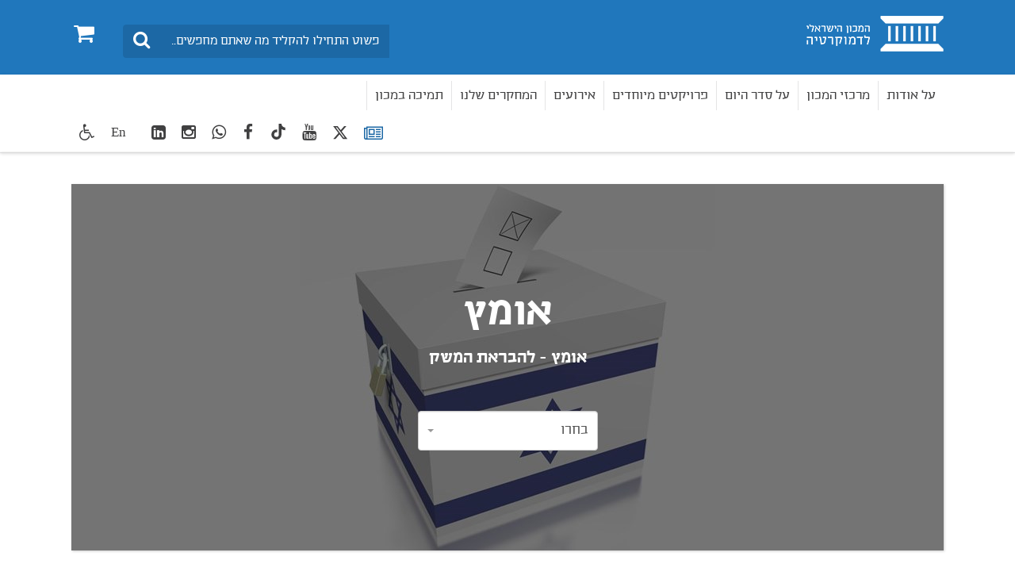

--- FILE ---
content_type: text/html; charset=utf-8
request_url: https://www.idi.org.il/policy/parties-and-elections/parties/ometz/
body_size: 11383
content:

<!DOCTYPE html>
<html lang="he" dir="rtl" machine="IDI-IIS01">
<head prefix="og: http://ogp.me/ns# fb: http://ogp.me/ns/fb#">



    <title>אומץ  - המכון הישראלי לדמוקרטיה </title>

<meta name="twitter:title" content="אומץ">
<meta property="og:title" content="אומץ" />
    <meta charset="utf-8">
<meta http-equiv="X-UA-Compatible" content="IE=edge">
<meta name="viewport" content="width=device-width, initial-scale=1">
<meta name="description" content="המכון הישראלי לדמוקרטיה (ע.ר) עוסק בתכנון מדיניות ובעיצוב רפורמות בממשל, במנהל הציבורי, במוסדות הדמוקרטיה ובתשתיותיה הערכיות. המכון עצמאי, לא פוליטי ולא מפלגתי וממוקם בין פוליטיקה לאקדמיה" />
<meta name="twitter:description" content="המכון הישראלי לדמוקרטיה (ע.ר) עוסק בתכנון מדיניות ובעיצוב רפורמות בממשל, במנהל הציבורי, במוסדות הדמוקרטיה ובתשתיותיה הערכיות. המכון עצמאי, לא פוליטי ולא מפלגתי וממוקם בין פוליטיקה לאקדמיה">

<meta property="og:type" content="article" />
<meta property="fb:app_id" content="299012056827806" />
<meta property="og:description" content="המכון הישראלי לדמוקרטיה (ע.ר) עוסק בתכנון מדיניות ובעיצוב רפורמות בממשל, במנהל הציבורי, במוסדות הדמוקרטיה ובתשתיותיה הערכיות. המכון עצמאי, לא פוליטי ולא מפלגתי וממוקם בין פוליטיקה לאקדמיה" />
<meta property="og:site_name" content="" />
        <meta property="og:url" content="https://www.idi.org.il/policy/parties-and-elections/parties/ometz/" />



                <link rel="canonical" href='https://www.idi.org.il/policy/parties-and-elections/parties/ometz/' />

    


    <link rel="preload" href="/fonts/southultralight.woff" as="font" type="font/woff" crossorigin="anonymous">
    <link rel="preload" href="/fonts/southregular.woff" as="font" type="font/woff" crossorigin="anonymous">
    <link rel="preload" href="/fonts/fontawesome-webfont.woff?v=4.6.2" as="font" type="font/woff" crossorigin="anonymous">

<link href="/bundles/rtl?v=I5I5csdZFSJkng6-4YrnRth77XbN3TZAAcEonOTk0PQ1" rel="stylesheet" type="text/css" />    <link rel="stylesheet" media="print" href="/css/print.css" />
    <link rel="stylesheet" href="/css/cookies.css" />
    <script type="text/javascript" src="/js/cookies.js"></script>
     <script type="text/javascript" src="/bundles/loadfirst?v=DqNRlX3ekWslpjbjFYw1UCysw_5Yk9cPzN7etTa6Gdc1"></script>

    

    
    <!--[if lt IE 9]>
         <script src="https://oss.maxcdn.com/html5shiv/3.7.2/html5shiv.min.js"></script>
         <script src="https://oss.maxcdn.com/respond/1.4.2/respond.min.js"></script>
    <![endif]-->
    <style>
                          </style>
    <!-- Google Tag Manager -->
    
    <!-- End Google Tag Manager -->
    <script>
        (function (i, s, o, g, r, a, m) {
            i['GoogleAnalyticsObject'] = r; i[r] = i[r] || function () {
                (i[r].q = i[r].q || []).push(arguments)
            }, i[r].l = 1 * new Date(); a = s.createElement(o),
                m = s.getElementsByTagName(o)[0]; a.async = 1; a.src = g; m.parentNode.insertBefore(a, m)
        })(window, document, 'script', 'https://www.google-analytics.com/analytics.js', 'ga');

        ga('create', 'UA-3141228-1', 'auto');
        ga('send', 'pageview');

    </script>
    <!-- Global site tag (gtag.js) - Google Ads: 783254977 -->
    <script async src="https://www.googletagmanager.com/gtag/js?id=AW-783254977"></script>
    <script>
        window.dataLayer = window.dataLayer || []; function gtag() { dataLayer.push(arguments); } gtag('js', new Date()); gtag('config', 'AW-783254977');
    </script>
<meta name="facebook-domain-verification" content="7t8ji9dznlty0ys4cgd2i7miiu4nt0" />
<!-- Facebook Pixel Code -->
<script>
!function(f,b,e,v,n,t,s)
{if(f.fbq)return;n=f.fbq=function(){n.callMethod?
n.callMethod.apply(n,arguments):n.queue.push(arguments)};
if(!f._fbq)f._fbq=n;n.push=n;n.loaded=!0;n.version='2.0';
n.queue=[];t=b.createElement(e);t.async=!0;
t.src=v;s=b.getElementsByTagName(e)[0];
s.parentNode.insertBefore(t,s)}(window,document,'script',
'https://connect.facebook.net/en_US/fbevents.js');
fbq('init', '1654325184832743'); 
fbq('track', 'PageView');
</script>
<noscript>
<img height="1" width="1" 
src="https://www.facebook.com/tr?id=1654325184832743&ev=PageView
&noscript=1"/>
</noscript>
<!-- End Facebook Pixel Code -->

<meta name="robots" content="index, follow, max-image-preview:large" />

<!-- Twitter conversion tracking base code -->
<script>
!function(e,t,n,s,u,a){e.twq||(s=e.twq=function(){s.exe?s.exe.apply(s,arguments):s.queue.push(arguments);
},s.version='1.1',s.queue=[],u=t.createElement(n),u.async=!0,u.src='https://static.ads-twitter.com/uwt.js',
a=t.getElementsByTagName(n)[0],a.parentNode.insertBefore(u,a))}(window,document,'script');
twq('config','oeah9');
</script>
<!-- End Twitter conversion tracking base code -->

<!-- IsraelGives code -->
<script src="https://giving.technology/Content/igBitFrame.js"></script>
<!-- IsraelGives code -->

<script id="mcjs">!function(c,h,i,m,p){m=c.createElement(h),p=c.getElementsByTagName(h)[0],m.async=1,m.src=i,p.parentNode.insertBefore(m,p)}(document,"script","https://chimpstatic.com/mcjs-connected/js/users/4ec72134a73caf46e7f16f2e4/124d5f48952fc75251763fd5d.js");</script>    <!-- Global site tag (gtag.js) - Google Ads: 783254977 -->
    <script async src="https://www.googletagmanager.com/gtag/js?id=AW-783254977"></script>
    <script>window.dataLayer = window.dataLayer || []; function gtag() { dataLayer.push(arguments); } gtag('js', new Date()); gtag('config', 'AW-783254977');</script>


    <script id="mcjs">
        !function (c, h, i, m, p) {
            m = c.createElement(h),
                p = c.getElementsByTagName(h)[0],
                m.async = 1, m.src = i,
                p.parentNode.insertBefore(m, p)
        }(document, "script", "https://chimpstatic.com/mcjs-connected/js/users/4ec72134a73caf46e7f16f2e4/8fa73347408ca83442a34b073.js");
    </script>


</head>
<body data-rootid="1052" class="">

    <div id="fb-root"></div>
    <!-- Google Tag Manager (noscript) -->
    
    <!-- End Google Tag Manager (noscript) -->
    
    <div class="wrapper">
        <div id="skip" class="hidden-print"><a href="#main" tabindex="1">דלג לתוכן מרכזי</a></div>
        

<header id="header" class="navbar hidden-print">
	<div class="top">
		<div class="container">
			<div class="navbar-header" itemscope itemtype="http://schema.org/Organization">
				<a href="#" class="navbar-toggle collapsed" data-toggle="collapse" data-target="#navbar" aria-expanded="false" aria-controls="navbar">
					<span class="sr-only">Toggle navigation</span>
					<span class="icon-bar"></span>
					<span class="icon-bar"></span>
					<span class="icon-bar"></span>
				</a>
				<a itemprop="url" class="navbar-brand" href="/" tabindex="2" title="המכון הישראלי לדמוקרטיה - מעבר לדף הבית">
					<span itemprop="name" class="sr-only">בית</span>
					<img itemprop="logo" class="sr-only" src="/images/logo2.png" alt="המכון הישראלי לדמוקרטיה - מעבר לדף הבית">
				</a>
				<a href="/books/shopping-cart/" class="btn-cart hidden-elt-tablet cd-cart" tabindex="3" title="סל קניות">
					<span class="sr-only">0</span><i class="fa fa-shopping-cart" aria-hidden="true"></i>
					<div class="numberCircle" style="display:none;">0</div>
				</a>
				<a href="#" class="btn-search visible-xs-inline"><span class="sr-only">חיפוש</span><i class="fa fa-search" aria-hidden="true"></i></a>

				<div class="navbar-form navbar-left">
					<div style="display: none" class="gcse-searchbox" id="searchGoogle"></div>

					<div class="input-group">
						<label for="lbl0001" class="sr-only">חיפוש</label>
						<input id="lbl0001" tabindex="4" itemprop="query-input" onkeyup="onSearchKeyUp(event)" type="search" class="form-control query-input" placeholder="פשוט התחילו להקליד מה שאתם מחפשים...">
						<span class="input-group-btn">
							<button class="btn btn-info btn-site-search" tabindex="5" onclick="searchRedirect()" type="button"><span class="sr-only">חיפוש</span><i class="fa fa-search" aria-hidden="true"></i></button>
						</span>
					</div><!-- /input-group -->

				</div>
				<div class="bottom">
					<div class="container">
						<nav id="navbar" class="navbar-collapse collapse">
							<ul class="nav navbar-nav navbar-right base-nav">

											<li class="dropdown">
												<a href="#" tabindex="6" data-toggle="dropdown">על אודות</a>
												<div class="drop dropdown-menu accessible-megamenu-panel-group">
													<ul>
															<li><a href="https://www.idi.org.il/about/about-idi/">על המכון</a></li>
															<li><a href="https://www.idi.org.il/about/president/">דבר הנשיא</a></li>
															<li><a href="https://www.idi.org.il/about/staff/">צוות המכון</a></li>
															<li><a href="/about/board-of-directors/">הוועד המנהל ועמותת המכון</a></li>
															<li><a href="/about/international-advisory-council/">המועצה הבין-לאומית</a></li>
															<li><a href="https://www.idi.org.il/books/">הוצאה לאור</a></li>
															<li><a href="https://www.idi.org.il/about/jobs/">משרות פנויות במכון</a></li>
															<li><a href="https://www.idi.org.il/about/donate/">לתמיכה במכון</a></li>
															<li><a href="/about/annual-reports/">דוח שנתי 2024 ודוחות קודמים</a></li>
															<li><a href="/about/donations-from-a-foreign-political-entity/">תרומות מישות מדינית זרה</a></li>
															<li><a href="https://www.idi.org.il/about/contact/">צרו קשר</a></li>
													</ul>
												</div>
											</li>
											<li class="dropdown">
												<a href="https://www.idi.org.il/centers/" tabindex="7" data-toggle="dropdown">מרכזי המכון</a>
												<div class="drop dropdown-menu accessible-megamenu-panel-group">
													<ul>
															<li><a href="//www.idi.org.il/centers/1120">המרכז לביטחון לאומי ודמוקרטיה</a></li>
															<li><a href="//www.idi.org.il/centers/1121">המרכז לממשל וכלכלה</a></li>
															<li><a href="//www.idi.org.il/centers/1330">המרכז לערכים ולמוסדות דמוקרטיים</a></li>
															<li><a href="//www.idi.org.il/centers/1122">מרכז ג&#39;ואן וארווין ג&#39;ייקובס לחברה משותפת</a></li>
															<li><a href="//www.idi.org.il/centers/1123">מרכז ויטרבי לחקר דעת קהל ומדיניות</a></li>
													</ul>
												</div>
											</li>
											<li class="dropdown">
												<a href="" tabindex="8" data-toggle="dropdown">על סדר היום</a>
												<div class="drop dropdown-menu accessible-megamenu-panel-group">
													<ul>
															<li><a href="/policy/policypaypers/">חוות דעת</a></li>
															<li><a href="https://www.idi.org.il/tags/8124">מערכת המשפט</a></li>
															<li><a href="https://www.idi.org.il/enlisting-for-equality">גיוס חרדים</a></li>
															<li><a href="https://www.idi.org.il/tags/1740">דת ומדינה</a></li>
															<li><a href="https://www.idi.org.il/tags/1829">צבא, משטרה וביטחון</a></li>
															<li><a href="https://www.idi.org.il/tags/1791">כלכלה</a></li>
															<li><a href="https://www.idi.org.il/tags/1899">תקשורת</a></li>
															<li><a href="https://www.idi.org.il/tags/8122">סקרים</a></li>
													</ul>
												</div>
											</li>
											<li class="dropdown">
												<a href="javascript:void(0);" tabindex="9" data-toggle="dropdown">פרויקטים מיוחדים</a>
												<div class="drop dropdown-menu accessible-megamenu-panel-group">
													<ul>
															<li><a href="https://www.idi.org.il/centers/60080">סדר חדש | הפודקאסט שלנו</a></li>
															<li><a href="//www.idi.org.il/centers/1123/1340">מדד הדמוקרטיה הישראלית</a></li>
															<li><a href="/annual-statistical-reports/">שנתונים</a></li>
															<li><a href="/policy/parties-and-elections/">בחירות ומפלגות בישראל</a></li>
															<li><a href="https://dataisrael.idi.org.il">מאגר נתונים דאטה ישראל</a></li>
															<li><a href="/policy/world-comparison/">מבט עולמי משווה</a></li>
															<li><a href="https://minister.idi.org.il">על שולחן הממשלה</a></li>
															<li><a href="https://calendar.idi.org.il">לוח שנה דמוקרטי</a></li>
															<li><a href="//www.idi.org.il/centers/1121/58563">פרויקט האקלים</a></li>
															<li><a href="https://www.fakeornot.org.il">Fake or Not</a></li>
															<li><a href="/people-manage-people-via-machines/">א.נשים מנהלים א.נשים באמצעות מכונות</a></li>
															<li><a href="/ippso/">המהפכה של המשקפיים החכמים</a></li>
													</ul>
												</div>
											</li>
											<li class="dropdown">
												
													<a href="/events/" tabindex="10">אירועים</a>

											</li>
											<li class="dropdown">
												
													<a href="/books/" tabindex="11">המחקרים שלנו</a>

											</li>
											<li class="dropdown">
												
													<a href="/about/donate/" tabindex="12">תמיכה במכון</a>

											</li>
							</ul>
							<ul class="nav navbar-nav navbar-left">
								<li class="socials hidden-elt-tablet">
									<a tabindex="13" href="/newsletter/" style="margin-top:2px">
										<i class="fa fa-newspaper-o Blue"></i>
										<span class="sr-only">רשימת תפוצה</span>
									</a>
								</li>
									<li class="socials hidden-elt-tablet"><a tabindex="14" href="https://twitter.com/democracyil" target="_blank"><svg fill="#404041" style="margin-top: 5px;" xmlns="http://www.w3.org/2000/svg" height="20" width="20" viewBox="0 0 512 512"><path d="M389.2 48h70.6L305.6 224.2 487 464H345L233.7 318.6 106.5 464H35.8L200.7 275.5 26.8 48H172.4L272.9 180.9 389.2 48zM364.4 421.8h39.1L151.1 88h-42L364.4 421.8z" /></svg><span class="sr-only">twitter</span></a></li>
																	<li class="socials hidden-elt-tablet"><a tabindex="15" href="https://www.youtube.com/user/IsraelDemocracyIns" target="_blank"><i class="fa fa-youtube" aria-hidden="true"></i><span class="sr-only">youtube</span></a></li>
																	<li class="socials hidden-elt-tablet"><a tabindex="16" href="https://www.tiktok.com/@israeldemocracyinstitute?_t=8hzIBGvi3Or&amp;_r=1" target="_blank" style="padding-top:8px !important"><svg fill="#404041" xmlns="http://www.w3.org/2000/svg" height="20" width="20" viewBox="0 0 448 512"><path d="M448 209.9a210.1 210.1 0 0 1 -122.8-39.3V349.4A162.6 162.6 0 1 1 185 188.3V278.2a74.6 74.6 0 1 0 52.2 71.2V0l88 0a121.2 121.2 0 0 0 1.9 22.2h0A122.2 122.2 0 0 0 381 102.4a121.4 121.4 0 0 0 67 20.1z" /></svg><span class="sr-only">TikTok</span></a></li>
																	<li class="socials hidden-elt-tablet"><a tabindex="17" href="https://www.facebook.com/pages/%D7%94%D7%9E%D7%9B%D7%95%D7%9F-%D7%94%D7%99%D7%A9%D7%A8%D7%90%D7%9C%D7%99-%D7%9C%D7%93%D7%9E%D7%95%D7%A7%D7%A8%D7%98%D7%99%D7%94/444832565529651" target="_blank"><i class="fa fa-facebook" aria-hidden="true"></i><span class="sr-only">facebook</span></a></li>
																	<li class="socials hidden-elt-tablet"><a tabindex="18" href="https://chat.whatsapp.com/IdYI2cZlQbh2bc1haC6PMw" target="_blank"><i class="fa fa-whatsapp" aria-hidden="true"></i><span class="sr-only">WhatsApp</span></a></li>
																	<li class="socials hidden-elt-tablet"><a tabindex="19" href="https://www.instagram.com/israeldemocracy_ins/?igshid=OGQ5ZDc2ODk2ZA%3D%3D" target="_blank"><i class="fa fa-instagram" aria-hidden="true"></i><span class="sr-only">Instagram</span></a></li>
																	<li class="socials hidden-elt-tablet"><a tabindex="20" href="https://www.linkedin.com/company/israel-democracy-institute/" target="_blank"><i class="fa fa-linkedin-square" aria-hidden="true"></i><span class="sr-only">LinkedIn</span></a></li>

								<li class="latin"><a tabindex="21" href="https://en.idi.org.il/">En</a></li>
								<li class="dropdown">
									<a tabindex="22" class="btn-accessibility" href="#" data-toggle="dropdown" title="כלי נגישות">
										<i class="fa fa-wheelchair" aria-hidden="true"></i><span class="hidden-gt-tablet">נגישות</span>
									</a>
									<ul class="accessibility dropdown-menu dropdown-menu-left accessibility-drop">
										<li><strong>כלי נגישות</strong></li>
										<li class="fontsize" data-fontsize="0"><a href="#"><i class="fa fa-search-plus" aria-hidden="true"></i>הגדל גופן</a></li>
										
										<li class="contrast"><a href="#"><i class="fa fa-adjust " aria-hidden="true"></i>ניגודיות גבוהה</a></li>
										
									</ul>
								</li>
								<li class="hidden-gt-tablet">
									<a href="/books/shopping-cart/">חנות <i class="fa fa-shopping-cart" aria-hidden="true"></i></a>
								</li>
							</ul>

							<ul class="navMob">
								<li class="socials mob">
									<a tabindex="23" href="/newsletter/">
										<i style="margin-top:5px" class="fa fa-newspaper-o"></i>
										<span class="sr-only">רשימת תפוצה</span>
									</a>
								</li>
									<li class="socials mob"><a tabindex="24" href="https://twitter.com/democracyil" target="_blank"><svg style="margin-top: 3px;" xmlns="http://www.w3.org/2000/svg" height="18" width="18" fill="#fff" viewBox="0 0 512 512"><path d="M389.2 48h70.6L305.6 224.2 487 464H345L233.7 318.6 106.5 464H35.8L200.7 275.5 26.8 48H172.4L272.9 180.9 389.2 48zM364.4 421.8h39.1L151.1 88h-42L364.4 421.8z" /></svg><span class="sr-only">twitter</span></a></li>
																	<li class="socials mob"><a tabindex="25" href="https://www.youtube.com/user/IsraelDemocracyIns" target="_blank"><i class="fa fa-youtube" aria-hidden="true"></i><span class="sr-only">youtube</span></a></li>
																	<li class="socials mob"><a tabindex="26" href="https://www.tiktok.com/@israeldemocracyinstitute?_t=8hzIBGvi3Or&amp;_r=1" target="_blank"><svg xmlns="http://www.w3.org/2000/svg" fill="#ffffff" height="20" width="18" viewBox="0 0 448 512"><path d="M448 209.9a210.1 210.1 0 0 1 -122.8-39.3V349.4A162.6 162.6 0 1 1 185 188.3V278.2a74.6 74.6 0 1 0 52.2 71.2V0l88 0a121.2 121.2 0 0 0 1.9 22.2h0A122.2 122.2 0 0 0 381 102.4a121.4 121.4 0 0 0 67 20.1z" /></svg><span class="sr-only">TikTok</span></a></li>
																	<li class="socials mob"><a tabindex="27" href="https://www.facebook.com/pages/%D7%94%D7%9E%D7%9B%D7%95%D7%9F-%D7%94%D7%99%D7%A9%D7%A8%D7%90%D7%9C%D7%99-%D7%9C%D7%93%D7%9E%D7%95%D7%A7%D7%A8%D7%98%D7%99%D7%94/444832565529651" target="_blank"><i class="fa fa-facebook" aria-hidden="true"></i><span class="sr-only">facebook</span></a></li>
																	<li class="socials mob"><a tabindex="28" href="https://chat.whatsapp.com/IdYI2cZlQbh2bc1haC6PMw" target="_blank"><i class="fa fa-whatsapp" aria-hidden="true"></i><span class="sr-only">WhatsApp</span></a></li>
																	<li class="socials mob"><a tabindex="29" href="https://www.instagram.com/israeldemocracy_ins/?igshid=OGQ5ZDc2ODk2ZA%3D%3D" target="_blank"><i class="fa fa-instagram" aria-hidden="true"></i><span class="sr-only">Instagram</span></a></li>
																	<li class="socials mob"><a tabindex="30" href="https://www.linkedin.com/company/israel-democracy-institute/" target="_blank"><i class="fa fa-linkedin-square" aria-hidden="true"></i><span class="sr-only">LinkedIn</span></a></li>
							</ul>

							<div class="extra-cell text-center hidden-gt-tablet">
									<img src="/images/logo3.png" alt="">

								<p>© כל הזכויות שמורות למכון הישראלי לדמוקרטיה (ע"ר)</p>
							</div>
						</nav>
					</div>
				</div>
			</div>
		</div>
	</div>
</header>
<header class="print-header visible-print-block">
	<img class="logo-print" src="/images/logo-print.png" width="188" height="45" alt="">
</header>

        
        

    <nav class="breadcrumb-area hidden-print">
        <div class="container">
            <ol class="breadcrumb" itemscope itemtype="http://schema.org/BreadcrumbList">
                        <li itemprop="itemListElement" itemscope itemtype="http://schema.org/ListItem">
                                <a itemprop="item" href="/"><span itemprop="name">בית</span></a>
                            <meta itemprop="position" content="1" />
                        </li>
                        <li itemprop="itemListElement" itemscope itemtype="http://schema.org/ListItem">
                                <span itemprop="name">מדיניות וחקיקה</span>
                            <meta itemprop="position" content="2" />
                        </li>
                        <li itemprop="itemListElement" itemscope itemtype="http://schema.org/ListItem">
                                <a itemprop="item" href="/policy/parties-and-elections/"><span itemprop="name">כל מערכות הבחירות והמפלגות בישראל</span></a>
                            <meta itemprop="position" content="3" />
                        </li>
                        <li itemprop="itemListElement" itemscope itemtype="http://schema.org/ListItem">
                                <span itemprop="name">מפלגות</span>
                            <meta itemprop="position" content="4" />
                        </li>
                        <li itemprop="itemListElement" itemscope itemtype="http://schema.org/ListItem">
                                <span itemprop="name">אומץ</span>
                            <meta itemprop="position" content="5" />
                        </li>
                            </ol><!-- /breadcrumb -->
        </div>
    </nav>
    <!-- /breadcrumb-area -->

        

<div id="main" class="container" itemscope itemtype="http://schema.org/Organization">
    <figure class="visual-party">
        <div class="clearfix">
            <div class="col-md-10 col-md-offset-1">
                <div class="cell">
                    <h1>אומץ</h1>
                        <p><h4>אומץ - להבראת המשק</h4>
<p> </p></p>
                    <div class="holder-select">
                        <select class="selectpicker cs4 redirect" id="parties" name="parties" title="בחרו"><option value="/policy/parties-and-elections/parties/agudat-israel/">אגודת ישראל</option>
<option value="/policy/parties-and-elections/parties/ometz/">אומץ</option>
<option value="/policy/parties-and-elections/parties/achdut-haavoda/">אחדות העבודה</option>
<option value="/policy/parties-and-elections/parties/ihud-leumi-mafdal/">איחוד לאומי-מפד&quot;ל</option>
<option value="/policy/parties-and-elections/parties/ichud-miflagot-hayemin/">איחוד מפלגות הימין</option>
<option value="/policy/parties-and-elections/parties/balad/">בל&quot;ד</option>
<option value="/policy/parties-and-elections/parties/bennett-2026/">בנט 2026</option>
<option value="/policy/parties-and-elections/parties/gachal/">גח&quot;ל</option>
<option value="/policy/parties-and-elections/parties/gil/">גיל</option>
<option value="/policy/parties-and-elections/parties/gesher/">גשר</option>
<option value="/policy/parties-and-elections/parties/gesher-1995/">גשר (1995)</option>
<option value="/policy/parties-and-elections/parties/dash/">ד&quot;ש</option>
<option value="/policy/parties-and-elections/parties/degel-hatora/">דגל התורה</option>
<option value="/policy/parties-and-elections/parties/daem/">דעם</option>
<option value="/policy/parties-and-elections/parties/haihud-haleumi/">האיחוד הלאומי</option>
<option value="/policy/parties-and-elections/parties/habait-hayehudi/">הבית היהודי</option>
<option value="/policy/parties-and-elections/parties/democrats/">הדמוקרטים</option>
<option value="/policy/parties-and-elections/parties/haderech-hashlishit/">הדרך השלישית</option>
<option value="/policy/parties-and-elections/parties/the-new-right/">הימין החדש</option>
<option value="/policy/parties-and-elections/parties/hayerukim/">הירוקים</option>
<option value="/policy/parties-and-elections/parties/likud/">הליכוד</option>
<option value="/policy/parties-and-elections/parties/halikud-beitenu/">הליכוד ביתנו</option>
<option value="/policy/parties-and-elections/parties/likud-gesher-tzomet/">הליכוד-גשר-צומת</option>
<option value="/policy/parties-and-elections/parties/hamizrachi/">המזרחי</option>
<option value="/policy/parties-and-elections/parties/democratic-union/">המחנה הדמוקרטי</option>
<option value="/policy/parties-and-elections/parties/hamachane-hamamlakhti/">המחנה הממלכתי </option>
<option value="/policy/parties-and-elections/parties/zionist-union/">המחנה הציוני</option>
<option value="/policy/parties-and-elections/parties/miluimniks/">המילואימניקים</option>
<option value="/policy/parties-and-elections/parties/hamiflaga-haliberalit/">המפלגה הליברלית</option>
<option value="/policy/parties-and-elections/parties/hamiflaga-haprogresivit/">המפלגה הפרוגרסיבית</option>
<option value="/policy/parties-and-elections/parties/hamerkaz-hachofshi/">המרכז החופשי</option>
<option value="/policy/parties-and-elections/parties/haavoda-gesher/">העבודה - גשר</option>
<option value="/policy/parties-and-elections/parties/haavoda-gesher-meretz/">העבודה-גשר-מרצ</option>
<option value="/policy/parties-and-elections/parties/haolm-haze/">העולם הזה</option>
<option value="/policy/parties-and-elections/parties/hapoel-hamizrahi/">הפועל המזרחי</option>
<option value="/policy/parties-and-elections/parties/hapanterim-hashorim/">הפנתרים השחורים</option>
<option value="/policy/parties-and-elections/parties/the-religious-zionism/">הציונות הדתית</option>
<option value="/policy/parties-and-elections/parties/hareshima-hademocratit/">הרשימה הדמוקרטית לערביי ישראל</option>
<option value="/policy/parties-and-elections/parties/hareshima-hamamlachtit/">הרשימה הממלכתית</option>
<option value="/policy/parties-and-elections/parties/joint-arab-list/">הרשימה המשותפת</option>
<option value="/policy/parties-and-elections/parties/hareshima-hamitkademet-leshalom/">הרשימה המתקדמת לשלום</option>
<option value="/policy/parties-and-elections/parties/hareshima-haarvit-hemeuchedet/">הרשימה הערבית המאוחדת</option>
<option value="/policy/parties-and-elections/parties/hitachdut-hatemanim/">התאחדות התימנים</option>
<option value="/policy/parties-and-elections/parties/hatchya/">התחיה</option>
<option value="/policy/parties-and-elections/parties/hatnua/">התנועה</option>
<option value="/policy/parties-and-elections/parties/wizo/">ויצ&quot;ו</option>
<option value="/policy/parties-and-elections/parties/zehut/">זהות</option>
<option value="/policy/parties-and-elections/parties/hadash/">חד&quot;ש</option>
<option value="/policy/parties-and-elections/parties/hadash-taal/">חד&quot;ש-תע&quot;ל</option>
<option value="/policy/parties-and-elections/parties/israel-resilience-party/">חוסן ישראל</option>
<option value="/policy/parties-and-elections/parties/united-religious-front/">חזית דתית מאוחדת</option>
<option value="/policy/parties-and-elections/parties/religious-torah-front/">חזית דתית תורתית</option>
<option value="/policy/parties-and-elections/parties/agriculture-and-development/">חקלאות ופיתוח</option>
<option value="/policy/parties-and-elections/parties/herut/">חרות</option>
<option value="/policy/parties-and-elections/parties/yahadut-hatorah/">יהדות התורה</option>
<option value="/policy/parties-and-elections/parties/yachad/">יחד</option>
<option value="/policy/parties-and-elections/parties/yahad-1984/">יחד-1984</option>
<option value="/policy/parties-and-elections/parties/yamina/">ימינה</option>
<option value="/policy/parties-and-elections/parties/yesh-atid/">יש עתיד</option>
<option value="/policy/parties-and-elections/parties/yashar/">ישר!</option>
<option value="/policy/parties-and-elections/parties/one-israel/">ישראל אחת</option>
<option value="/policy/parties-and-elections/parties/yisrael-beytenu/">ישראל ביתנו</option>
<option value="/policy/parties-and-elections/parties/yisrael-ba-aliya/">ישראל בעלייה</option>
<option value="/policy/parties-and-elections/parties/kulanu/">כולנו</option>
<option value="/policy/parties-and-elections/parties/blue-white/">כחול לבן</option>
<option value="/policy/parties-and-elections/parties/kach/">כך</option>
<option value="/policy/parties-and-elections/parties/independent-liberals/">ליברלים עצמאיים</option>
<option value="/policy/parties-and-elections/parties/arab-democratic-party/">מד&quot;ע</option>
<option value="/policy/parties-and-elections/parties/moledet/">מולדת</option>
<option value="/policy/parties-and-elections/parties/moked/">מוקד</option>
<option value="/policy/parties-and-elections/parties/morasha/">מורשה</option>
<option value="/policy/parties-and-elections/parties/sheli/">מחנה של&quot;י</option>
<option value="/policy/parties-and-elections/parties/meimad/">מימד</option>
<option value="/policy/parties-and-elections/parties/maarach/">מערך</option>
<option value="/policy/parties-and-elections/parties/mapam/">מפ&quot;ם</option>
<option value="/policy/parties-and-elections/parties/mapai/">מפא&quot;י</option>
<option value="/policy/parties-and-elections/parties/mafdal/">מפד&quot;ל</option>
<option value="/policy/parties-and-elections/parties/center-party/">מפלגת המרכז</option>
<option value="/policy/parties-and-elections/parties/haavoda/">מפלגת העבודה</option>
<option value="/policy/parties-and-elections/parties/maki/">מק&quot;י</option>
<option value="/policy/parties-and-elections/parties/meretz/">מרצ</option>
<option value="/policy/parties-and-elections/parties/sepharadim/">ספרדים ועדות המזרח</option>
<option value="/policy/parties-and-elections/parties/otzma-yehudit/">עוצמה יהודית</option>
<option value="/policy/parties-and-elections/parties/otzma-leyisrael/">עוצמה לישראל</option>
<option value="/policy/parties-and-elections/parties/ale-yarok/">עלה ירוק</option>
<option value="/policy/parties-and-elections/parties/am-ehad/">עם אחד</option>
<option value="/policy/parties-and-elections/parties/am-shalem/">עם שלם</option>
<option value="/policy/parties-and-elections/parties/poalei-agudat-yisrael/">פועלי אגודת ישראל</option>
<option value="/policy/parties-and-elections/parties/plato-sharon/">פלאטו שרון</option>
<option value="/policy/parties-and-elections/parties/tzomet/">צומת</option>
<option value="/policy/parties-and-elections/parties/general-zionists/">ציונים כלליים</option>
<option value="/policy/parties-and-elections/parties/kadima/">קדימה</option>
<option value="/policy/parties-and-elections/parties/progress-and-work/">קידמה ועבודה</option>
<option value="/policy/parties-and-elections/parties/progress-and-development/">קידמה ופיתוח</option>
<option value="/policy/parties-and-elections/parties/raam/">רע&quot;מ</option>
<option value="/policy/parties-and-elections/parties/raam-balad/">רע&quot;מ-בל&quot;ד</option>
<option value="/policy/parties-and-elections/parties/ra-am-ta-al/">רע&quot;מ-תע&quot;ל</option>
<option value="/policy/parties-and-elections/parties/rafi/">רפ&quot;י</option>
<option value="/policy/parties-and-elections/parties/ratz/">רצ</option>
<option value="/policy/parties-and-elections/parties/rakah/">רק&quot;ח</option>
<option value="/policy/parties-and-elections/parties/democratic-list-of-nazareth/">רשימה דמוקרטית של נצרת</option>
<option value="/policy/parties-and-elections/parties/arab-list-for-bedouins-and-villagers/">רשימה ערבית לבדוים וכפרים</option>
<option value="/policy/parties-and-elections/parties/fighters-list/">רשימת הלוחמים</option>
<option value="/policy/parties-and-elections/parties/shas/">ש&quot;ס</option>
<option value="/policy/parties-and-elections/parties/shinui/">שינוי</option>
<option value="/policy/parties-and-elections/parties/shituf-ve-ahva/">שיתוף ואחווה</option>
<option value="/policy/parties-and-elections/parties/shlomtzion/">שלומציון</option>
<option value="/policy/parties-and-elections/parties/telem/">תל&quot;ם</option>
<option value="/policy/parties-and-elections/parties/tami/">תמ&quot;י</option>
<option value="/policy/parties-and-elections/parties/ta-al/">תע&quot;ל</option>
<option value="/policy/parties-and-elections/parties/new-hope/">תקווה חדשה</option>
</select>
                    </div>
                </div>
            </div>
        </div>
            <img itemprop="image" src="/media/7637/parties_g.jpg?mode=crop&amp;width=1100&amp;height=462">
    </figure><!-- / visual-party -->
    <figure class="block-party">
        <figcaption class="text">
            <h2>אומץ</h2>
                <p><p><strong>נוסדה בשנת 1984</strong></p>
<p><span>את רשימת אומץ הקים חבר הכנסת ושר האוצר לשעבר יגאל הורוביץ לקראת הבחירות לכנסת האחת עשרה ב-1984. אומץ דגלה בקידום מדיניות של קיצוץ בהוצאה הציבורית ואחזה בעמדות נציות מבחינה מדינית-ביטחונית. הרשימה זכתה במושב אחד בלבד ותפקדה כסיעת יחיד של יגאל הורוביץ. הרשימה התפרקה לקראת הבחירות הבאות, ושני אישיה הראשיים - הורוביץ וזלמן שובל - השתלבו ברשימת הליכוד לכנסת השתים עשרה.</span></p></p>

        </figcaption>
    </figure><!-- / block-party -->
    <nav class="nav-tabs-mobile">
        <ul class="nav nav-tabs">
                <li class=active><a data-toggle="tab" href="#tab001" title="tab001"><span class="cell">בחירות</span></a></li>
                            <li ><a data-toggle="tab" href="#tab002" title="tab002"><span class="cell">אישים בולטים</span></a></li>
                            <li ><a data-toggle="tab" href="#tab003" title="tab003"><span class="cell">אומץ בממשלות ישראל</span></a></li>
                        <li class="dropdown more-drop">
                <a href="#" data-toggle="dropdown"><span class="cell">עוד<span class="caret"></span></span></a>
                <ul class="dropdown-menu pull-right"></ul>
            </li>
        </ul>
        <div class="hidden-drop"></div>
    </nav>

    <div class="tab-content type2">
            <div id="tab001" class="tab-pane fade in active in">

                <div class="table-party">
                    <div class="table-responsive">

<table class="mCSB_container " summary="פירוט תוצאות בחירות לפי שנת בחירות">
    <caption class="hide">table</caption>
    <thead>
        <tr>
                            <th>

                        <span>שנת בחירות</span>
                    

                </th>
                <th>

                        <span>קולות</span>
                    

                </th>
                <th>

                        <span>מושבים (מנדטים)</span>
                    

                </th>
                <th>

                        <span>אחוז הקולות</span>
                    

                </th>
                <th>

                        <span>רשימת מועמדים</span>
                    

                </th>
                <th>

                        <span>מצע</span>
                    

                </th>
        </tr>
    </thead>
    <tbody>
            <tr>
                                <td><a href="/policy/parties-and-elections/elections/1984/" title="מעבר לדף 1984">1984</a></td>
                            <td>
                                23,845

                                                            </td>
                            <td>
                                1

                                                            </td>
                            <td>
                                1.2

                                                            </td>
                                <td>
                                    <a class="link" href="/media/5954/כנסת-11-אומץ-להבראת-המשק.pdf" title="pdf להורדה">
                                        המועמדים
                                        <img src="/images/ico-download-001.svg" alt="המועמדים" width="15">
                                    </a>
                                </td>
                            <td>
                                

                                                            </td>
            </tr>
    </tbody>
</table>
                    </div>
                </div><!-- / table-party -->


            </div>
                    <div id="tab002" class="tab-pane fade col-sm-8 ">

                <p><p>יגאל הורוביץ, זלמן שובל</p></p>

            </div>
                    <div id="tab003" class="tab-pane fade col-sm-8 ">

                <p><p>יגאל הורוביץ כיהן מטעם אומץ כשר ללא תיק בשתי ממשלות האחדות של הכנסת האחת עשרה.</p></p>

            </div>
            </div><!-- / tab-content -->
</div><!-- / main -->



        
<footer id="footer" class="hidden-print">
    <h3 class="sr-only">footer</h3>
    <div id="footer-collapse" class="collapse hidden-xs">
        <div class="footer-top">
            <div class="container">
                <div class="row">

                                <div data-mh="group-01" class="col-md-2 col-sm-4">
                                    <div class="footer-head">
                                        <h4>
                                                <a href="#" class="special-link">על אודות</a>
                                        </h4>
                                    </div>
                                        <ul class="footer-menu">
                                                <li><a href="https://www.idi.org.il/about/about-idi/">על המכון</a></li>
                                                <li><a href="https://www.idi.org.il/about/president/">דבר הנשיא</a></li>
                                                <li><a href="https://www.idi.org.il/about/staff/">צוות המכון</a></li>
                                                <li><a href="/about/board-of-directors/">הוועד המנהל ועמותת המכון</a></li>
                                                <li><a href="/about/international-advisory-council/">המועצה הבין-לאומית</a></li>
                                                <li><a href="https://www.idi.org.il/books/">הוצאה לאור</a></li>
                                                <li><a href="https://www.idi.org.il/about/jobs/">משרות פנויות במכון</a></li>
                                                <li><a href="https://www.idi.org.il/about/donate/">לתמיכה במכון</a></li>
                                                <li><a href="/about/annual-reports/">דוח שנתי 2024 ודוחות קודמים</a></li>
                                                <li><a href="/about/donations-from-a-foreign-political-entity/">תרומות מישות מדינית זרה</a></li>
                                                <li><a href="https://www.idi.org.il/about/contact/">צרו קשר</a></li>
                                        </ul>
                                </div>
                                <div data-mh="group-01" class="col-md-2 col-sm-4">
                                    <div class="footer-head">
                                        <h4>
על סדר היום                                        </h4>
                                    </div>
                                        <ul class="footer-menu">
                                                <li><a href="/policy/policypaypers/">חוות דעת</a></li>
                                                <li><a href="https://www.idi.org.il/tags/8124">מערכת המשפט</a></li>
                                                <li><a href="https://www.idi.org.il/enlisting-for-equality">גיוס חרדים</a></li>
                                                <li><a href="https://www.idi.org.il/tags/1740">דת ומדינה</a></li>
                                                <li><a href="https://www.idi.org.il/tags/1829">צבא, משטרה וביטחון</a></li>
                                                <li><a href="https://www.idi.org.il/tags/1791">כלכלה</a></li>
                                                <li><a href="https://www.idi.org.il/tags/1899">תקשורת</a></li>
                                                <li><a href="https://www.idi.org.il/tags/8122">סקרים</a></li>
                                        </ul>
                                </div>
                                <div data-mh="group-01" class="col-md-6 col-sm-12">
                                    <div class="footer-head type2">
                                        <h4>פרויקטים מיוחדים</h4>
                                    </div>
                                        <div class="row">
                                                <div data-mh="group-02" class="col-sm-4">
                                                    <div class="footer-head-small">
                                                            <a href="http://" target="_blank"><h5>שנתונים</h5></a>
                                                    </div>
                                                    <ul class="footer-menu">
                                                            <li><a href="/haredi/">שנתון החברה החרדית בישראל</a></li>
                                                            <li><a href="/religion-and-state/">דו-שנתון דת ומדינה בישראל</a></li>
                                                            <li><a href="/arab-society/">שנתון החברה הערבית בישראל</a></li>
                                                    </ul>
                                                </div>
                                                <div data-mh="group-02" class="col-sm-4">
                                                    <div class="footer-head-small">
                                                            <a href="http://" target="_blank"><h5>עוד פרויקטים</h5></a>
                                                    </div>
                                                    <ul class="footer-menu">
                                                            <li><a href="//www.idi.org.il/centers/1123/1340">מדד הדמוקרטיה הישראלית</a></li>
                                                            <li><a href="/policy/parties-and-elections/">בחירות ומפלגות בישראל</a></li>
                                                            <li><a href="https://dataisrael.idi.org.il/">מאגר נתונים דאטה ישראל</a></li>
                                                            <li><a href="/policy/world-comparison/">מבט עולמי משווה</a></li>
                                                            <li><a href="https://minister.idi.org.il/">על שולחן הממשלה</a></li>
                                                            <li><a href="https://calendar.idi.org.il/">לוח שנה דמוקרטי</a></li>
                                                            <li><a href="//www.idi.org.il/centers/1121/58563">פרויקט האקלים</a></li>
                                                            <li><a href="https://www.fakeornot.org.il">Fake or Not</a></li>
                                                            <li><a href="/people-manage-people-via-machines/">א.נשים מנהלים א.נשים באמצעות מכונות</a></li>
                                                    </ul>
                                                </div>
                                        </div>
                                </div>
                                <div data-mh="group-01" class="col-md-2 col-sm-4">
                                    <div class="footer-head">
                                        <h4>
                                                <a href="/events/" class="special-link">אירועים</a>
                                        </h4>
                                    </div>
                                </div>
                                <div data-mh="group-01" class="col-md-2 col-sm-4">
                                    <div class="footer-head">
                                        <h4>
                                                <a href="/books/" class="special-link">המחקרים שלנו</a>
                                        </h4>
                                    </div>
                                </div>
                                <div data-mh="group-01" class="col-md-2 col-sm-4">
                                    <div class="footer-head">
                                        <h4>
                                                <a href="/about/donate/" class="special-link">תמיכה במכון</a>
                                        </h4>
                                    </div>
                                </div>


                </div>
            </div><!-- / container -->
        </div><!-- / footer-top -->
    </div>
    <div class="view-block hidden-xs">
        <div class="container">
            <a class="collapsed" href="#footer-collapse" data-toggle="collapse">הצג קישורים</a>
        </div>
    </div>
    <div class="footer-bottom">
        <div class="container">
            <div class="row">
                <div class="col-sm-10">
                    <div class="img-logo"><img src="/images/img-logo-001.png" alt=""></div>
                    <div class="copy">
                        <p>&#169; כל הזכויות שמורות  למכון הישראלי לדמוקרטיה (ע&quot;ר)</p>
                    </div>
                    <ul class="footer-nav">
                                <li><a href="/about/contact/">צרו קשר</a></li>
                                <li><a href="/about/sitemap/">מפת אתר</a></li>
                                <li><a href="/about/terms-of-use/">תנאי שימוש</a></li>
                                <li><a href="/about/acceciblity/">הצהרת נגישות</a></li>
                                <li><a href="/about/privacy-policy/">מדיניות פרטיות</a></li>
                    </ul>
                </div>
                <div class="col-sm-2">
                    <div class="img">
                        <a href="http://www.tvuna.co.il" target="_blank" title="מעבר לאתר חברת תבונה"><img src="/images/img-logo-002.png" alt="לוגו תבונה  "></a>
                    </div>
                </div>
            </div>
        </div><!-- / container -->
    </div><!-- / footer-bottom -->
</footer><!-- / footer -->


    </div>
    

    <div id="cookieBanner" class="cookie-banner" role="region" aria-label="העדפות קוקיז">
        <div class="text">
            <img width="20" alt="" src="/images/cookie-svgrepo-com.svg" />
            <h3>הצהרת שימוש בעוגיות (Cookies)</h3>
<p><br />האתר עושה שימוש בקובצי עוגיות (Cookies) לצורך תפקוד תקין, אבטחת מידע, מדידת ביצועים, שיפור חוויית המשתמש והתאמה אישית של תוכן ופרסומות. <br />בלחיצה על כפתור "מאשר/ת", הנך מסכים/מה לשימוש בעוגיות בהתאם<span> </span><a data-udi="umb://document/b6d40c9e0703454bacc8c95b75a11ba2" href="/policy/legislator/" title="Policy" data-anchor="#">למדיניות הפרטיות שלנו</a>. </p>
        </div>
        <div class="cookie-actions" aria-hidden="false">
            <a id="manageBtn" class="c_btn btn-ghost" aria-haspopup="dialog"> ניהול העדפות</a>
            <a id="acceptAllBtn" class="c_btn btn-primaryc">אישור</a>
        </div>
    </div>
    <button id="debugReset" class="debug-reset" style="display:none" title="לאיפוס העדפות בבדיקה"><img width="25" alt="" src="/images/cookie-svgrepo-com.svg" /></button>
    <div id="prefsModal" class="prefs-modal" role="dialog" aria-modal="true" aria-labelledby="prefsTitle">
        <div class="prefs-panel" role="document">
            <h2 id="prefsTitle">העדפות קוקיז</h2>
            <p style="color: #000; margin-top:4px;">בחר/י אילו קטגוריות תרצה/י לאפשר</p>
            <div class="cookie-row" id="row-essential">
                <div><strong>חיוני</strong>
                     <div style="font-size:13px;color: #000">קוקיז הכרחיים לפעילות האתר</div></div>
                <label class="toggle">
                    <input id="essentialToggle" type="checkbox" checked="" disabled="" aria-label="essential">
                    <span class="slider"></span>
                </label>
            </div>
            <div class="cookie-row" id="row-analytics">
                <div>
                    <strong>אנליטיקה</strong>
                    <div style="font-size:13px;color: #000">דוגמה: Google Analytics</div>
                </div>
                <label class="toggle">
                    <input id="analyticsToggle" type="checkbox" checked="" aria-label="הפעל אנליטיקה">
                    <span class="slider"></span>
                </label>
            </div>
            <div class="cookie-row" id="row-marketing">
                <div><strong>שיווק/פרסום</strong>
                     <div style="font-size:13px;color: #000">פרסומות מותאמות</div>
                </div>
                <label class="toggle">
                    <input id="marketingToggle" type="checkbox" checked="" aria-label="הפעל שיווק/פרסום">
                    <span class="slider"></span>
                </label>
            </div>

            <div style="display:flex; gap:8px; justify-content:flex-end; margin-top:16px;">
                <a id="savePrefs" class="c_btn btn-primaryc">שמור העדפות</a>
                <a id="cancelPrefs" class="c_btn btn-ghost">ביטול</a>
            </div>
                <a href="/about/privacy-policy/" target="_blank">מדיניות הפרטיות &#187;</a>
        </div>
    </div>


    
     <script type="text/javascript" src="/bundles/js?v=Lj_OYs1OUuCUF9uZmAIfK6DiMehWJjkeditYhm5ia5A1"></script>

        <script>
                    jQuery(function ($) {
                        $('select').addClass('form-control input-lg select2-single');
                        $('select').select2({
                            theme: "bootstrap",
                            width: '100%',
                            dir: "rtl"
                        });
                        //labels fix for a screen reader
                        $('select.select2-single').each(function () {
                            var id = $(this).attr('id');
                            var $label = $('label[for="' + id + '"');
                            if ($label.length) {
                                $label.attr('for', 'select2-' + id + '-container');
                                $('#select2-' + id + '-container').attr('aria-label', $label.html());
                            }
                        });
                    });
        </script>
    



<script defer src="https://static.cloudflareinsights.com/beacon.min.js/vcd15cbe7772f49c399c6a5babf22c1241717689176015" integrity="sha512-ZpsOmlRQV6y907TI0dKBHq9Md29nnaEIPlkf84rnaERnq6zvWvPUqr2ft8M1aS28oN72PdrCzSjY4U6VaAw1EQ==" data-cf-beacon='{"version":"2024.11.0","token":"e111112dfeaa4623bb885047034b920b","r":1,"server_timing":{"name":{"cfCacheStatus":true,"cfEdge":true,"cfExtPri":true,"cfL4":true,"cfOrigin":true,"cfSpeedBrain":true},"location_startswith":null}}' crossorigin="anonymous"></script>
</body>
        </html>


--- FILE ---
content_type: text/plain
request_url: https://www.google-analytics.com/j/collect?v=1&_v=j102&a=1993398510&t=pageview&_s=1&dl=https%3A%2F%2Fwww.idi.org.il%2Fpolicy%2Fparties-and-elections%2Fparties%2Fometz%2F&ul=en-us%40posix&dt=%D7%90%D7%95%D7%9E%D7%A5%20-%20%D7%94%D7%9E%D7%9B%D7%95%D7%9F%20%D7%94%D7%99%D7%A9%D7%A8%D7%90%D7%9C%D7%99%20%D7%9C%D7%93%D7%9E%D7%95%D7%A7%D7%A8%D7%98%D7%99%D7%94&sr=1280x720&vp=1280x720&_u=IEBAAEABAAAAACAAI~&jid=1549398627&gjid=1151454684&cid=379424191.1769401445&tid=UA-3141228-1&_gid=389498650.1769401445&_r=1&_slc=1&z=823191689
body_size: -449
content:
2,cG-TR2HK60H9R

--- FILE ---
content_type: image/svg+xml
request_url: https://www.idi.org.il/images/ico-download-001.svg
body_size: -42
content:
<?xml version="1.0" encoding="utf-8"?>
<!-- Generator: Adobe Illustrator 18.0.0, SVG Export Plug-In . SVG Version: 6.00 Build 0)  -->
<!DOCTYPE svg PUBLIC "-//W3C//DTD SVG 1.1//EN" "http://www.w3.org/Graphics/SVG/1.1/DTD/svg11.dtd">
<svg version="1.1" id="Слой_1" xmlns="http://www.w3.org/2000/svg" xmlns:xlink="http://www.w3.org/1999/xlink" x="0px" y="0px"
	 width="15px" height="18px" viewBox="0 0 15 18" enable-background="new 0 0 15 18" xml:space="preserve">
<g>
	<g>
		<path fill="#1A63A1" d="M13.9,15.4H1.1c-0.6,0-1.1,0.5-1.1,1.1v0.5C0,17.5,0.5,18,1.1,18h12.8c0.6,0,1.1-0.5,1.1-1.1v-0.5
			C15,15.9,14.5,15.4,13.9,15.4z M6.7,13.6c0.4,0.4,1.1,0.4,1.6,0l5.2-5.2c0.4-0.4,0.4-1.1,0-1.5l-0.4-0.4C12.7,6,12,6,11.6,6.4
			L9.1,8.9V1.1C9.1,0.5,8.6,0,8,0H7C6.4,0,5.9,0.5,5.9,1.1v7.9L3.4,6.4C3,6,2.3,6,1.9,6.4L1.5,6.8C1,7.2,1,7.9,1.5,8.4L6.7,13.6z"/>
	</g>
</g>
</svg>
